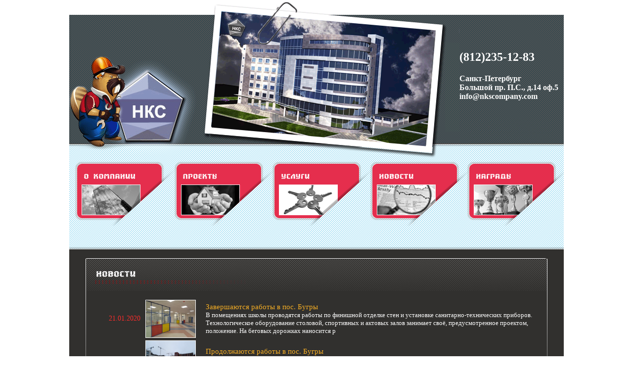

--- FILE ---
content_type: text/html; charset=windows-1251
request_url: https://nkscompany.com/ru/news/p3
body_size: 4355
content:
<!DOCTYPE HTML PUBLIC "-//W3C//DTD HTML 4.01 Transitional//EN" "http://www.w3.org/TR/html4/loose.dtd">
<html>
    <head>
            <title>«Инвестиционная Строительная Компания «НКС» :: Новости</title><meta http-equiv="Content-Type" content="text/html; charset=windows-1251"><meta name="keywords" content="Инвестиционная строительная компания, НКС, новости" ><meta name="description" content="Новости «Инвестиционной строительной компании «НКС»" ><meta name="author" content="" ><meta name="copyright" content=""><meta name="email" content=""><link rel="icon" type="image/png" href="https://nkscompany.com/favicon.png">            <link href="https://www.nkscompany.com/styles.css" type="text/css" rel="stylesheet">
			<link rel="stylesheet" href="https://nkscompany.com/js/fancybox/jquery.fancybox-1.3.4.css" type="text/css" media="screen" />
			
            <!-- Javascript Functions -->
			<script type="text/javascript" src="https://nkscompany.com/js/jquery.min.js"></script>
			<script type="text/javascript" src="https://nkscompany.com/js/fancybox/jquery.fancybox-1.3.4.pack.js"></script>
            <script type="text/javascript" language="JavaScript">
            if(document.images)
            {
                //Russian language switch
                //img1off = new Image();
                //img1off.src = "https://www.nkscompany.com/images/ru/off/index_07.gif";
                //img1on = new Image();
                //img1on.src ="https://www.nkscompany.com/images/ru/on/index_07.gif";

                //English language switch
                //img2off = new Image();
                //img2off.src = "https://www.nkscompany.com/images/ru/off/index_08.gif";
                //img2on = new Image();
                //img2on.src ="https://www.nkscompany.com/images/ru/on/index_08.gif";
                

                //Contacts
                //img3off = new Image();
                //img3off.src = "https://www.nkscompany.com/images/ru/off/index_10.gif";
                //img3on = new Image();
                //img3on.src ="https://www.nkscompany.com/images/ru/on/index_10.gif";

                //About
                img4off = new Image();
                img4off.src = "https://www.nkscompany.com/images/ru/off/index_14.gif";
                img4on = new Image();
                img4on.src ="https://www.nkscompany.com/images/ru/on/index_14.gif";

                //Projects
                img5off = new Image();
                img5off.src = "https://www.nkscompany.com/images/ru/off/index_16.gif";
                img5on = new Image();
                img5on.src ="https://www.nkscompany.com/images/ru/on/index_16.gif";

                //Offers
                img6off = new Image();
                img6off.src = "https://www.nkscompany.com/images/ru/off/index_18.gif";
                img6on = new Image();
                img6on.src ="https://www.nkscompany.com/images/ru/on/index_18.gif";

                //News
                img7off = new Image();
                img7off.src = "https://www.nkscompany.com/images/ru/off/index_20.gif";
                img7on = new Image();
                img7on.src ="https://www.nkscompany.com/images/ru/on/index_20.gif";

                //Staff
                img8off = new Image();
                img8off.src = "https://www.nkscompany.com/images/ru/off/index_22.gif";
                img8on = new Image();
                img8on.src ="https://www.nkscompany.com/images/ru/on/index_22.gif";

                //Rewards
                img9off = new Image();
                img9off.src = "https://www.nkscompany.com/images/ru/off/index_11_bottom.gif";
                img9on = new Image();
                img9on.src ="https://www.nkscompany.com/images/ru/on/index_11_bottom.gif";
            }

            function imgOn(imgName)
            {
                if(document.images)
                {
                    document[imgName].src = eval(imgName + "on.src");
                }
            }

            function imgOff(imgName)
            {
                if(document.images)
                {
                    document[imgName].src = eval(imgName + "off.src");
                }
            }

            </script>

	<script type="text/javascript">

  var _gaq = _gaq || [];
  _gaq.push(['_setAccount', 'UA-16482078-2']);
  _gaq.push(['_trackPageview']);

  (function() {
    var ga = document.createElement('script'); ga.type = 'text/javascript'; ga.async = true;
    ga.src = ('https:' == document.location.protocol ? 'https://ssl' : 'http://www') + '.google-analytics.com/ga.js';
    var s = document.getElementsByTagName('script')[0]; s.parentNode.insertBefore(ga, s);
  })();

</script>

     </head>
   <body>
        <table width="1000" border="0" cellpadding="0" cellspacing="0"  align="center">
    	<tr>
	    	<td colspan="4" rowspan="3">
		    	<a href='https://www.nkscompany.com/' title="Главная страница"><img src="https://www.nkscompany.com/images/ru/common/index_03.gif" width="283" height="297" alt="Логотип инвестиционная строительная компания «НКС»" border=0></a></td>
    		<td colspan="6" rowspan="3">
                <img src='/images/common/random_logo/3.gif' width='506' height='297' alt='Инвестиционная Строительная Компания НКС'></td>
		    <td colspan="6">
    			<img src="https://www.nkscompany.com/images/ru/common/index_05.gif" width="211" height="49" alt=""></td>
	    </tr>
<!--  Удаление выбора языка и контактов
  	<tr>
	    	<td colspan="2">
		    	<a href='/ru/news' title="Русская версия"><img src="https://www.nkscompany.com/images/ru/off/index_07.gif" width="54" height="26" alt="Русская версия" name=img1 border=0 onmouseover='imgOn("img1")' onmouseout='imgOff("img1")'></a></td>
    		<td>
	    		<a href='/en/news' title="English version"><img src="https://www.nkscompany.com/images/ru/off/index_08.gif" width="72" height="26" alt="English version" name=img2 border=0 onmouseover='imgOn("img2")' onmouseout='imgOff("img2")'></a></td>
		    <td>
			    <img src="https://www.nkscompany.com/images/ru/common/index_09.gif" width="1" height="26" alt=""></td>
    		<td colspan="2">
	    		<a href='/ru/contacts/' title='Контакты'><img src="https://www.nkscompany.com/images/ru/off/index_10.gif" width="84" height="26" alt="Контакты" name=img3 border=0 onmouseover='imgOn("img3")' onmouseout='imgOff("img3")'></a></td>
    	</tr>
	    <tr> -->
      
      
      
      <tr>
	    	<td colspan="2">
		    	<img src="https://www.nkscompany.com/images/ru/off/index_07.gif" width="54" height="26" alt="Русская версия" name=img1 border=0 onmouseover='imgOn("img1")' onmouseout='imgOff("img1")'></td>
    		<td>
	    		<img src="https://www.nkscompany.com/images/ru/off/index_08.gif" width="72" height="26" alt="English version" name=img2 border=0 onmouseover='imgOn("img2")' onmouseout='imgOff("img2")'></td>
		    <td>
			    <img src="https://www.nkscompany.com/images/ru/common/index_09.gif" width="1" height="26" alt=""></td>
    		<td colspan="2">
	    		<img src="https://www.nkscompany.com/images/ru/off/index_10.gif" width="84" height="26"></td>
    	</tr>
	    <tr>
      
      
      
      
      
      
      
      
      
      
      
		    <td colspan="6">
                    <table border=0 cellspacing=0 cellpadding=0>
                        <tr>
                            <td width="211" height="157"style="background-position: center top; background-repeat: no-repeat; background-image: url('/images/common/index_11_up.gif');">
                             <p align="center" valign="top">
                             <font color="white" >
                             <h2>(812)235-12-83</h2><h4>Санкт-Петербург<br>Большой пр. П.С., д.14 оф.5<br>info@nkscompany.com</h4>                             </font>
                             </p>
                             </td>
                        </tr>
                        <tr>
                            <td><img src="https://www.nkscompany.com/images/ru/off/index_11_bottom.gif" width="211" height="65" alt="" name=img9 border=0></td>
                        </tr>
                    </table>
	    		</td>
    	</tr>
	    <tr>
		    <td colspan="16">
			    <img src="https://www.nkscompany.com/images/ru/common/index_12.gif" width="1000" height="29" alt=""></td>
    	</tr>
	    <tr>
		    <td>
			    <img src="https://www.nkscompany.com/images/ru/common/index_13.gif" width="16" height="115" alt=""></td>
    		<td>
	    		<a href='/ru/company/' title='О Компании' ><img src="https://www.nkscompany.com/images/ru/off/index_14.gif" width="171" height="115" alt="О Компании" name=img4 border=0 onmouseover='imgOn("img4")' onmouseout='imgOff("img4")'></a></td>
		    <td>
    			<img src="https://www.nkscompany.com/images/ru/common/index_15.gif" width="30" height="115" alt=""></td>
	    	<td colspan="2">
		    	<a href='/ru/projects/' title='Построенные объекты и выполненные проекты'><img src="https://www.nkscompany.com/images/ru/off/index_16.gif" width="171" height="115" alt="Объекты/Проекты" name=img5 border=0 onmouseover='imgOn("img5")' onmouseout='imgOff("img5")'></a></td>
    		<td>
	    		<img src="https://www.nkscompany.com/images/ru/common/index_17.gif" width="27" height="115" alt=""></td>
		    <td>
    			<a href='/ru/offers/' title='Услуги'><img src="https://www.nkscompany.com/images/ru/off/index_18.gif" width="171" height="115" alt="Услуги" name=img6 border=0 onmouseover='imgOn("img6")' onmouseout='imgOff("img6")'></a></td>
	    	<td>
		    	<img src="https://www.nkscompany.com/images/ru/common/index_19.gif" width="26" height="115" alt=""></td>
    		<td>
	    		<a href='/ru/news/' title='Новости'><img src="https://www.nkscompany.com/images/ru/off/index_20.gif" width="171" height="115" alt="Новости" name=img7 border=0 onmouseover='imgOn("img7")' onmouseout='imgOff("img7")'></a></td>
		    <td colspan="2">
    			<img src="https://www.nkscompany.com/images/ru/common/index_21.gif" width="26" height="115" alt=""></td>
	    	<td colspan="4">
		    	<a href='/ru/awards/' title='Награды Компании'><img src="https://www.nkscompany.com/images/ru/off/index_22.gif" width="171" height="115" alt="Награды Компании" name=img8 border=0 onmouseover='imgOn("img8")' onmouseout='imgOff("img8")'></a></td>
    		<td>
	    		<img src="https://www.nkscompany.com/images/ru/common/index_23.gif" width="20" height="115" alt=""></td>
    	</tr>
	    <tr>
		    <td colspan="16">
			    <img src="https://www.nkscompany.com/images/ru/common/index_24.gif" width="1000" height="63" alt=""></td>
    	</tr>
	    <tr>
		    <td colspan="16" width="1000" bgcolor="#31302e" valign=top align=center>
            <br>
            
        <table border=0 cellspacing=0 cellpadding=0 width=640>
            <tr>
                <td colspan=3><img src='https://www.nkscompany.com/images/ru/common/all_center_up_line.gif' width=932 height=1 alt=''></td>
            </tr>
            <tr>
                <td width=1 valign=top><img src='https://www.nkscompany.com/images/ru/common/main_center_side_line.gif' width=1 alt=''></td>
                <td valign=top>
                    <img src='https://www.nkscompany.com/images/ru/common/center_heading_news_large.gif' alt=''>
                    <table border=0 cellspacing=0 cellpadding=0 align=center width=900>
                        <tr>
                            <td valign=top><table border=0 cellspacing=2 cellpadding=2></table><br><table border=0 cellspacing=0 cellpadding=0><tr align=left><td width=30></td><td><font class=news_text_date>21.01.2020</font></td><td width=10></td><td><img src='http://nkscompany.com/storage/news/217.jpg' width=100 height=75 class=news_picture_style alt='Завершаются работы в пос. Бугры'></td><td width=20></td><td><a href='/ru/news/217' class=news_link2>Завершаются работы в пос. Бугры</a><br><font class=projects_text>В помещениях школы проводятся работы по финишной отделке стен и установке санитарно-технических приборов. Технологическое оборудование столовой, спортивных и актовых залов занимает своё, предусмотренное проектом, положение. На беговых дорожках наносится р</font></td></tr><tr><td colspan=5 height=5></td></tr><tr align=left><td width=30></td><td><font class=news_text_date>15.01.2020</font></td><td width=10></td><td><img src='http://nkscompany.com/storage/news/215.jpg' width=100 height=75 class=news_picture_style alt='Продолжаются работы в пос. Бугры'></td><td width=20></td><td><a href='/ru/news/215' class=news_link2>Продолжаются работы в пос. Бугры</a><br><font class=projects_text>Подходят к концу работы по возведению общеобразовательной школы в пос. Бугры.  Завершены работы по благоустройству.</font></td></tr><tr><td colspan=5 height=5></td></tr><tr align=left><td width=30></td><td><font class=news_text_date>10.01.2020</font></td><td width=10></td><td><img src='http://nkscompany.com/storage/news/214.jpg' width=100 height=75 class=news_picture_style alt='Продолжаются работы в пос. Бугры'></td><td width=20></td><td><a href='/ru/news/214' class=news_link2>Продолжаются работы в пос. Бугры</a><br><font class=projects_text>Подходят к концу работы по возведению общеобразовательной школы в пос. Бугры.</font></td></tr><tr><td colspan=5 height=5></td></tr><tr align=left><td width=30></td><td><font class=news_text_date>19.12.2019</font></td><td width=10></td><td><img src='http://nkscompany.com/storage/news/216.jpg' width=100 height=75 class=news_picture_style alt='Корпус проблемного ЖК «Новая Скандинавия» введен в эксплуатацию'></td><td width=20></td><td><a href='/ru/news/216' class=news_link2>Корпус проблемного ЖК «Новая Скандинавия» введен в эксплуатацию</a><br><font class=projects_text>Введен в эксплуатацию жилой корпус 5.2. жилого комплекса «Новая Скандинавия» со встроенным детским садом на 75 мест.</font></td></tr><tr><td colspan=5 height=5></td></tr><tr align=left><td width=30></td><td><font class=news_text_date>21.11.2019</font></td><td width=10></td><td><img src='http://nkscompany.com/storage/news/213.jpg' width=100 height=75 class=news_picture_style alt='Работы на объекте "Новая Скандинавия"'></td><td width=20></td><td><a href='/ru/news/213' class=news_link2>Работы на объекте "Новая Скандинавия"</a><br><font class=projects_text>На объекте ведутся работы по прокладке инженерных систем: электрике, слаботочных систем и вентиляции. Продолжаются отделочные работы МОП и кровельные работы.<br> Уже закончено благоустройство.<br></font></td></tr><tr><td colspan=5 height=5></td></tr><tr align=left><td width=30></td><td><font class=news_text_date>19.11.2019</font></td><td width=10></td><td><img src='http://nkscompany.com/storage/news/212.jpg' width=100 height=75 class=news_picture_style alt='Продолжаются работы в пос. Бугры'></td><td width=20></td><td><a href='/ru/news/212' class=news_link2>Продолжаются работы в пос. Бугры</a><br><font class=projects_text>Поздняя осень в нашем городе выдалась тёплая, и весь выпавший снег быстро растаял. Однако непоследовательность погоды, с лихвой компенсируется для нас уверенным продвижением нашего объекта к сдаче.</font></td></tr><tr><td colspan=5 height=5></td></tr><tr align=left><td width=30></td><td><font class=news_text_date>8.11.2019</font></td><td width=10></td><td><img src='http://nkscompany.com/storage/news/211.jpg' width=100 height=75 class=news_picture_style alt='Продолжаются работы в пос. Бугры'></td><td width=20></td><td><a href='/ru/news/211' class=news_link2>Продолжаются работы в пос. Бугры</a><br><font class=projects_text>На объекте закончились фасадные работы, так же приближаются к окончанию работы по благоустройству территории.</font></td></tr><tr><td colspan=5 height=5></td></tr><tr align=left><td width=30></td><td><font class=news_text_date>05.11.2019</font></td><td width=10></td><td><img src='http://nkscompany.com/storage/news/210.jpeg' width=100 height=75 class=news_picture_style alt='Работы по возведению школы в Сосновом Бору.'></td><td width=20></td><td><a href='/ru/news/210' class=news_link2>Работы по возведению школы в Сосновом Бору.</a><br><font class=projects_text>Отделочные работы в концертном зале близятся к завершению.</font></td></tr><tr><td colspan=5 height=5></td></tr><tr align=left><td width=30></td><td><font class=news_text_date>30.10.2019</font></td><td width=10></td><td><img src='http://nkscompany.com/storage/news/209.jpeg' width=100 height=75 class=news_picture_style alt='Работы по возведению школы в Сосновом Бору.'></td><td width=20></td><td><a href='/ru/news/209' class=news_link2>Работы по возведению школы в Сосновом Бору.</a><br><font class=projects_text>Монтаж акустических панелей в концертном зале</font></td></tr><tr><td colspan=5 height=5></td></tr><tr align=left><td width=30></td><td><font class=news_text_date>20.10.2019</font></td><td width=10></td><td><img src='http://nkscompany.com/storage/news/208.jpeg' width=100 height=75 class=news_picture_style alt='Работы по возведению школы в Сосновом Бору.'></td><td width=20></td><td><a href='/ru/news/208' class=news_link2>Работы по возведению школы в Сосновом Бору.</a><br><font class=projects_text>На данный момент в Сосновом бору благоустройство завершено на 99%</font></td></tr><tr><td colspan=5 height=5></td></tr><tr><td class=pagination colspan=6><a href='/ru/news/p2' class=pagination_link>Предыдущая страница</a>&nbsp;&nbsp;&nbsp;&nbsp;<a href='/ru/news' class=pagination_link>1</a>&nbsp;&nbsp;&nbsp;&nbsp;<a href='/ru/news/p2' class=pagination_link>2</a>&nbsp;&nbsp;&nbsp;&nbsp;<span class=pagination_text>3</span>&nbsp;&nbsp;&nbsp;&nbsp;<span class=pagination_text>...</span>&nbsp;&nbsp;&nbsp;&nbsp;<a href='/ru/news/p17' class=pagination_link>17</a>&nbsp;&nbsp;&nbsp;&nbsp;<a href='/ru/news/p4' class=pagination_link>Следующая страница</a></td></tr></table>
                        </td>
                    </tr>
                </table>
            </td>
            <td width=1 valign=top><img src='https://www.nkscompany.com/images/ru/common/main_center_side_line.gif' alt=''></td>
        </tr>
    </table>
                <br>
            
        <!-- Main page bottom text skeleton -->
        <table border=0 cellspacing=0 cellpadding=0 width=888>
            <tr>
                <td colspan=3><img src='https://www.nkscompany.com/images/ru/common/main_center_bottom_line.gif' width=888 height=1  alt='' ></td>
            </tr>
            <tr>
                <td width=1 valign=top><img src='https://www.nkscompany.com/images/ru/common/main_bottom_side_line.gif' width=1  alt='' ></td>
                <td valign=top>
                    <br>
                    <table border=0 cellspacing=0 cellpadding=0 align=center width=800>
                        <tr>
                            <td>
							<!--noindex-->
                                <!-- Main page bottom text goes here -->

								<!--LiveInternet counter--><script type="text/javascript"><!--
								document.write("<a href='http://www.liveinternet.ru/click' "+
								"target=_blank><img src='http://counter.yadro.ru/hit?t42.5;r"+
								escape(document.referrer)+((typeof(screen)=="undefined")?"":
								";s"+screen.width+"*"+screen.height+"*"+(screen.colorDepth?
								screen.colorDepth:screen.pixelDepth))+";u"+escape(document.URL)+
								";"+Math.random()+
								"' alt='' title='LiveInternet' "+
								"border='0' width='31' height='31'><\/a>")
								//--></script><!--/LiveInternet-->

                                <script type="text/javascript">
                                var gaJsHost = (("https:" == document.location.protocol) ? "https://ssl." : "http://www.");
                                document.write(unescape("%3Cscript src='" + gaJsHost + "google-analytics.com/ga.js' type='text/javascript'%3E%3C/script%3E"));
                                </script>
                                <script type="text/javascript">
                                try {
                                var pageTracker = _gat._getTracker("UA-8546975-1");
                                pageTracker._trackPageview();
                                } catch(err) {}</script>
							<!--/noindex-->
                            </td>
                            <td align=right valign=top><font class=copyright_text>© 2008-2025, ООО «Инвестиционная строительная компания «НКС». Все права защищены.</font></td>
                        </tr>
                    </table>

                </td>
                <td width=1 valign=top><img src='https://www.nkscompany.com/images/ru/common/main_bottom_side_line.gif'  alt='' ></td>
            </tr>
        </table>
                    <br>
    	</tr>
	    <tr>
		    <td><img src="https://www.nkscompany.com/images/ru/common/spacer.gif" width="16" height="1" alt=""></td>
	    	<td><img src="https://www.nkscompany.com/images/ru/common/spacer.gif" width="171" height="1" alt=""></td>
    		<td><img src="https://www.nkscompany.com/images/ru/common/spacer.gif" width="30" height="1" alt=""></td>
		    <td><img src="https://www.nkscompany.com/images/ru/common/spacer.gif" width="66" height="1" alt=""></td>
	    	<td><img src="https://www.nkscompany.com/images/ru/common/spacer.gif" width="105" height="1" alt=""></td>
    		<td><img src="https://www.nkscompany.com/images/ru/common/spacer.gif" width="27" height="1" alt=""></td>
		    <td><img src="https://www.nkscompany.com/images/ru/common/spacer.gif" width="171" height="1" alt=""></td>
	    	<td><img src="https://www.nkscompany.com/images/ru/common/spacer.gif" width="26" height="1" alt=""></td>
    		<td><img src="https://www.nkscompany.com/images/ru/common/spacer.gif" width="171" height="1" alt=""></td>
		    <td><img src="https://www.nkscompany.com/images/ru/common/spacer.gif" width="6" height="1" alt=""></td>
	    	<td><img src="https://www.nkscompany.com/images/ru/common/spacer.gif" width="20" height="1" alt=""></td>
    		<td><img src="https://www.nkscompany.com/images/ru/common/spacer.gif" width="34" height="1" alt=""></td>
		    <td><img src="https://www.nkscompany.com/images/ru/common/spacer.gif" width="72" height="1" alt=""></td>
    		<td><img src="https://www.nkscompany.com/images/ru/common/spacer.gif" width="1" height="1" alt=""></td>
		    <td><img src="https://www.nkscompany.com/images/ru/common/spacer.gif" width="64" height="1" alt=""></td>
	    	<td><img src="https://www.nkscompany.com/images/ru/common/spacer.gif" width="20" height="1" alt=""></td>
    	</tr>
    </table>
    </body>
</html>

--- FILE ---
content_type: text/css
request_url: https://www.nkscompany.com/styles.css
body_size: 1055
content:
/*
    Стили новостей на главной странице
*/

body{
  text-align: left;
  margin:0;
  background-color: #ffffff;
}
.forma
{
  border: 1px solid #898989;
  font-family: Tahoma;
  color: #555555;
  font: 13px Tahoma;
}

.projects_items
{
    font-size: 13px;
    color: #f4ad25;
    font-family: Verdana, Geneva, Arial, Helvetica, sans-serif;
    font : 13px Verdana;
    font : 13px Verdana;
	text-align: left;
}

.projects_headers
{
    font-size: 15px;
    color: #ffffff;
    font-family: Verdana, Geneva, Arial, Helvetica, sans-serif;
    font: bold 15px Verdana;
	text-align: left;
}

.projects_date
{
    color: #ffffff;
    font-family: Verdana, Geneva, Arial, Helvetica, sans-serif;
    font: 11px Verdana;
	text-align: left;
}

.projects_picture_style
{
	border: 1px solid White;
}

.projects_text
{
    font-size: 13px;
    color: #ffffff;
    font-family: Verdana, Geneva, Arial, Helvetica, sans-serif;
    font : 13px Verdana;
	text-align: left;
}

.news_section_heading
{
	font-size: 17px;
    color: #ffffff;
    font-family: MS Reference Sans Serif;
   	text-decoration: underline;
	font : 17px MS Reference Sans Serif;
}

.news_text_title
{
    font-size: 14px;
    color: Orange;
    font-family: "Trebuchet MS", sans-serif;
	text-decoration: none;
	font : 16px Trebuchet MS;
	text-align: left;
}

.news_text_text
{
	font-size: 13px;
    color: #ffffff;
    font-family: Verdana, Geneva, Arial, Helvetica, sans-serif;
	font : 13px Verdana;
	text-align: left;
}

.news_text_date
{
	font-size: 14px;
    color: #f82c2c;
    font-family: Verdana, Geneva, Arial, Helvetica, sans-serif;
   font : 14px Verdana;

}

.news_picture_style
{
	border: 1px solid White;
}

a.news_link:link{
	font-size : 13px;
	font-family : MS Reference Sans Serif;
	color : #0474ff ;
	text-decoration: none;
	font: 13px MS Reference Sans Serif;
}
a.news_link:visited{
	font-size : 13px;
	font-family : MS Reference Sans Serif;
	color : #0474ff;
	text-decoration: none;
	font: 13px MS Reference Sans Serif;
	text-align: left;
}
a.news_link:active{
	font-size : 13px;
	font-family : MS Reference Sans Serif;
	color : #4396fc;
	text-decoration: none;
	font: 13px MS Reference Sans Serif;
}
a.news_link:hover{
	font-size : 13px;
	font-family : MS Reference Sans Serif;
	color : #4396fc;
	text-decoration: none;
	font: 13px MS Reference Sans Serif;
}

a.news_link2:link{
	font-size : 15px;
	font-family : MS Reference Sans Serif;
	color : #f4ad25 ;
	text-decoration: none;
	font: 15px MS Reference Sans Serif;
}
a.news_link2:visited{
	font-size : 15px;
	font-family : MS Reference Sans Serif;
	color : #f4ad25;
	text-decoration: none;
	font: 15px MS Reference Sans Serif;
}
a.news_link2:active{
	font-size : 15px;
	font-family : MS Reference Sans Serif;
	color : #f2c877;
	text-decoration: none;
	font: 15px MS Reference Sans Serif;
}
a.news_link2:hover{
	font-size : 15px;
	font-family : MS Reference Sans Serif;
	color : #f2c877;
	text-decoration: none;
	font: 15px MS Reference Sans Serif;
}

a.staff_link:link{
	font-size : 13px;
	font-family : MS Reference Sans Serif;
	color : #ffffff ;
	text-decoration: none;
	font: 13px MS Reference Sans Serif;
}
a.staff_link:visited{
	font-size : 13px;
	font-family : MS Reference Sans Serif;
	color : #ffffff;
	text-decoration: none;
	font: 13px MS Reference Sans Serif;
}
a.staff_link:active{
	font-size : 13px;
	font-family : MS Reference Sans Serif;
	color : #4396fc;
	text-decoration: none;
	font: 13px MS Reference Sans Serif;
}
a.staff_link:hover{
	font-size : 13px;
	font-family : MS Reference Sans Serif;
	color : #4396fc;
	text-decoration: none;
	font: 13px MS Reference Sans Serif;
}

.staff_name
{
	font-size: 13px;
    color: #f4ad25;
    font-family: Verdana, Geneva, Arial, Helvetica, sans-serif;
   font : 13px Verdana;
}

a.inner_link:visited{
	color : #ffffff;
}

a.inner_link{
	color : #ffffff;
}

/*
    Стили основной(главной) страницы
*/
.main_page_text
{
	font-size: 13px;
    color: #ffffff;
    font-family: Verdana, Geneva, Arial, Helvetica, sans-serif;
    font : 13px Verdana;
    text-align: left;
}

.copyright_text
{
	font-size: 11px;
    color: #ffffff;
    font-family: Verdana, Geneva, Arial, Helvetica, sans-serif;
    font : 11px Arial;
}


/*
    Стили других страниц
*/






.header{
	color : #df3c3c;
	font-size: 18px;
	font-family: MS Reference Sans Serif;
    	text-decoration: underline;
	font : 18px MS Reference Sans Serif;
	}

.textSimple{
	color : #ffffff;
	font-size: 14px;
	font-family: MS Reference Sans Serif;
    text-decoration: none;
	font : 14px MS Reference Sans Serif;
	}
.textSimpleUnderline{
	color : #ffffff;
	font-size: 14px;
	font-family: MS Reference Sans Serif;
    text-decoration: underline;
	font : 14px MS Reference Sans Serif;
	}
a.LinkText:link{
	font-size : 14px;
	font-family : MS Reference Sans Serif;
	color : #0474ff ;
	text-decoration: none;
	font: 14px MS Reference Sans Serif;
}
a.LinkText:visited{
	font-size : 14px;
	font-family : MS Reference Sans Serif;
	color : #4396fc;
	text-decoration: none;
	font: 14px MS Reference Sans Serif;
}
a.LinkText:active{
	font-size : 14px;
	font-family : MS Reference Sans Serif;
	color : #4396fc;
	text-decoration: none;
	font: 14px MS Reference Sans Serif;
}
a.LinkText:hover{
	font-size : 14px;
	font-family : MS Reference Sans Serif;
	color : #0474ff;
	text-decoration: none;
	font: 14px MS Reference Sans Serif;
}
 a.LinkOrng:link{
	font-size : 14px;
	font-family : MS Reference Sans Serif;
	color : #ffb32f ;
	text-decoration: none;
	font: 14px MS Reference Sans Serif;
}
a.LinkOrng:visited{
	font-size : 14px;
	font-family : MS Reference Sans Serif;
	color : #ffc96b;
	text-decoration: none;
	font: 14px MS Reference Sans Serif;
}
a.LinkOrng:active{
	font-size : 14px;
	font-family : MS Reference Sans Serif;
	color : #ffc96b;
	text-decoration: none;
	font: 14px MS Reference Sans Serif;
}
a.LinkOrng:hover{
	font-size : 14px;
	font-family : MS Reference Sans Serif;
	color : #ffb32f;
	text-decoration: none;
	font: 14px MS Reference Sans Serif;
}
	
.formaForma{
	border : 1px solid #898989;
	font-family : Tahoma;
	color : #555555;
	font : 13px Tahoma;
}

.textExeption{
	font-size : 13px;
	color : #df3c3c;
	font-family : Tahoma;
	font : 13px Tahoma;
}


.textSmall{
	color : #b8b8b8;
	font-size: 11px;
	font-family: MS Reference Sans Serif;
    text-decoration: none;
	font : 11px MS Reference Sans Serif;
	}
	
.imgLink{
	border: 0px;
}

.offers_list {
	margin-bottom: 5px;
	margin-left: 15px;
}

.offers_text_title
{
    font-size: 16px;
    color: Orange;
    font-family: "Trebuchet MS", sans-serif;
	text-decoration: none;

	font: 16px Trebuchet MS;
}

.side_menu_image{
	border: 0;
	margin-top: 2px;
	margin-bottom: 0px;
}

a.pagination_link:link{
	font-size : 13px;
	font-family : MS Reference Sans Serif;
	color : #f4ad25 ;
	text-decoration: none;
	font: 13px MS Reference Sans Serif;
}
a.pagination_link:visited{
	font-size : 13px;
	font-family : MS Reference Sans Serif;
	color : #f4ad25;
	text-decoration: none;
	font: 13px MS Reference Sans Serif;
}
a.pagination_link:active{
	font-size : 13px;
	font-family : MS Reference Sans Serif;
	color : #f2c877;
	text-decoration: none;
	font: 13px MS Reference Sans Serif;
}
a.pagination_link:hover{
	font-size : 13px;
	font-family : MS Reference Sans Serif;
	color : #f2c877;
	text-decoration: none;
	font: 13px MS Reference Sans Serif;
}

.pagination_text{
	font-size : 13px;
	font-family : MS Reference Sans Serif;
	color : #ffffff ;
	text-decoration: none;
	font: 13px MS Reference Sans Serif;
}

.pagination {
	text-align: center;
	padding-top: 40px;
}

.subheader {
	padding-bottom: 35px;
	padding-left: 40px;
}